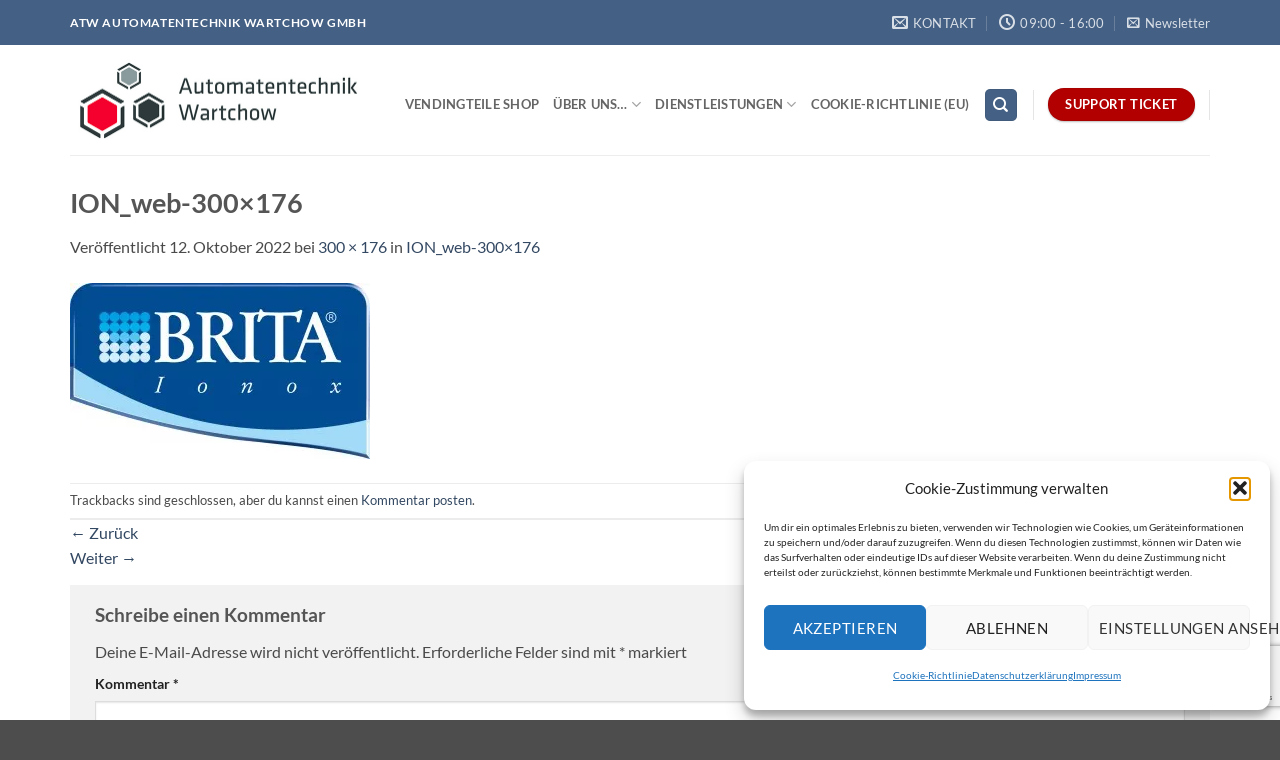

--- FILE ---
content_type: text/html; charset=utf-8
request_url: https://www.google.com/recaptcha/api2/anchor?ar=1&k=6LeNrHsqAAAAAFQ5SOR7e9Z-vJkPcS8DDSM3QEoM&co=aHR0cHM6Ly9hdHd0ZWNobmlrLmRlOjQ0Mw..&hl=en&v=PoyoqOPhxBO7pBk68S4YbpHZ&size=invisible&anchor-ms=20000&execute-ms=30000&cb=icxvwsjih3lg
body_size: 48622
content:
<!DOCTYPE HTML><html dir="ltr" lang="en"><head><meta http-equiv="Content-Type" content="text/html; charset=UTF-8">
<meta http-equiv="X-UA-Compatible" content="IE=edge">
<title>reCAPTCHA</title>
<style type="text/css">
/* cyrillic-ext */
@font-face {
  font-family: 'Roboto';
  font-style: normal;
  font-weight: 400;
  font-stretch: 100%;
  src: url(//fonts.gstatic.com/s/roboto/v48/KFO7CnqEu92Fr1ME7kSn66aGLdTylUAMa3GUBHMdazTgWw.woff2) format('woff2');
  unicode-range: U+0460-052F, U+1C80-1C8A, U+20B4, U+2DE0-2DFF, U+A640-A69F, U+FE2E-FE2F;
}
/* cyrillic */
@font-face {
  font-family: 'Roboto';
  font-style: normal;
  font-weight: 400;
  font-stretch: 100%;
  src: url(//fonts.gstatic.com/s/roboto/v48/KFO7CnqEu92Fr1ME7kSn66aGLdTylUAMa3iUBHMdazTgWw.woff2) format('woff2');
  unicode-range: U+0301, U+0400-045F, U+0490-0491, U+04B0-04B1, U+2116;
}
/* greek-ext */
@font-face {
  font-family: 'Roboto';
  font-style: normal;
  font-weight: 400;
  font-stretch: 100%;
  src: url(//fonts.gstatic.com/s/roboto/v48/KFO7CnqEu92Fr1ME7kSn66aGLdTylUAMa3CUBHMdazTgWw.woff2) format('woff2');
  unicode-range: U+1F00-1FFF;
}
/* greek */
@font-face {
  font-family: 'Roboto';
  font-style: normal;
  font-weight: 400;
  font-stretch: 100%;
  src: url(//fonts.gstatic.com/s/roboto/v48/KFO7CnqEu92Fr1ME7kSn66aGLdTylUAMa3-UBHMdazTgWw.woff2) format('woff2');
  unicode-range: U+0370-0377, U+037A-037F, U+0384-038A, U+038C, U+038E-03A1, U+03A3-03FF;
}
/* math */
@font-face {
  font-family: 'Roboto';
  font-style: normal;
  font-weight: 400;
  font-stretch: 100%;
  src: url(//fonts.gstatic.com/s/roboto/v48/KFO7CnqEu92Fr1ME7kSn66aGLdTylUAMawCUBHMdazTgWw.woff2) format('woff2');
  unicode-range: U+0302-0303, U+0305, U+0307-0308, U+0310, U+0312, U+0315, U+031A, U+0326-0327, U+032C, U+032F-0330, U+0332-0333, U+0338, U+033A, U+0346, U+034D, U+0391-03A1, U+03A3-03A9, U+03B1-03C9, U+03D1, U+03D5-03D6, U+03F0-03F1, U+03F4-03F5, U+2016-2017, U+2034-2038, U+203C, U+2040, U+2043, U+2047, U+2050, U+2057, U+205F, U+2070-2071, U+2074-208E, U+2090-209C, U+20D0-20DC, U+20E1, U+20E5-20EF, U+2100-2112, U+2114-2115, U+2117-2121, U+2123-214F, U+2190, U+2192, U+2194-21AE, U+21B0-21E5, U+21F1-21F2, U+21F4-2211, U+2213-2214, U+2216-22FF, U+2308-230B, U+2310, U+2319, U+231C-2321, U+2336-237A, U+237C, U+2395, U+239B-23B7, U+23D0, U+23DC-23E1, U+2474-2475, U+25AF, U+25B3, U+25B7, U+25BD, U+25C1, U+25CA, U+25CC, U+25FB, U+266D-266F, U+27C0-27FF, U+2900-2AFF, U+2B0E-2B11, U+2B30-2B4C, U+2BFE, U+3030, U+FF5B, U+FF5D, U+1D400-1D7FF, U+1EE00-1EEFF;
}
/* symbols */
@font-face {
  font-family: 'Roboto';
  font-style: normal;
  font-weight: 400;
  font-stretch: 100%;
  src: url(//fonts.gstatic.com/s/roboto/v48/KFO7CnqEu92Fr1ME7kSn66aGLdTylUAMaxKUBHMdazTgWw.woff2) format('woff2');
  unicode-range: U+0001-000C, U+000E-001F, U+007F-009F, U+20DD-20E0, U+20E2-20E4, U+2150-218F, U+2190, U+2192, U+2194-2199, U+21AF, U+21E6-21F0, U+21F3, U+2218-2219, U+2299, U+22C4-22C6, U+2300-243F, U+2440-244A, U+2460-24FF, U+25A0-27BF, U+2800-28FF, U+2921-2922, U+2981, U+29BF, U+29EB, U+2B00-2BFF, U+4DC0-4DFF, U+FFF9-FFFB, U+10140-1018E, U+10190-1019C, U+101A0, U+101D0-101FD, U+102E0-102FB, U+10E60-10E7E, U+1D2C0-1D2D3, U+1D2E0-1D37F, U+1F000-1F0FF, U+1F100-1F1AD, U+1F1E6-1F1FF, U+1F30D-1F30F, U+1F315, U+1F31C, U+1F31E, U+1F320-1F32C, U+1F336, U+1F378, U+1F37D, U+1F382, U+1F393-1F39F, U+1F3A7-1F3A8, U+1F3AC-1F3AF, U+1F3C2, U+1F3C4-1F3C6, U+1F3CA-1F3CE, U+1F3D4-1F3E0, U+1F3ED, U+1F3F1-1F3F3, U+1F3F5-1F3F7, U+1F408, U+1F415, U+1F41F, U+1F426, U+1F43F, U+1F441-1F442, U+1F444, U+1F446-1F449, U+1F44C-1F44E, U+1F453, U+1F46A, U+1F47D, U+1F4A3, U+1F4B0, U+1F4B3, U+1F4B9, U+1F4BB, U+1F4BF, U+1F4C8-1F4CB, U+1F4D6, U+1F4DA, U+1F4DF, U+1F4E3-1F4E6, U+1F4EA-1F4ED, U+1F4F7, U+1F4F9-1F4FB, U+1F4FD-1F4FE, U+1F503, U+1F507-1F50B, U+1F50D, U+1F512-1F513, U+1F53E-1F54A, U+1F54F-1F5FA, U+1F610, U+1F650-1F67F, U+1F687, U+1F68D, U+1F691, U+1F694, U+1F698, U+1F6AD, U+1F6B2, U+1F6B9-1F6BA, U+1F6BC, U+1F6C6-1F6CF, U+1F6D3-1F6D7, U+1F6E0-1F6EA, U+1F6F0-1F6F3, U+1F6F7-1F6FC, U+1F700-1F7FF, U+1F800-1F80B, U+1F810-1F847, U+1F850-1F859, U+1F860-1F887, U+1F890-1F8AD, U+1F8B0-1F8BB, U+1F8C0-1F8C1, U+1F900-1F90B, U+1F93B, U+1F946, U+1F984, U+1F996, U+1F9E9, U+1FA00-1FA6F, U+1FA70-1FA7C, U+1FA80-1FA89, U+1FA8F-1FAC6, U+1FACE-1FADC, U+1FADF-1FAE9, U+1FAF0-1FAF8, U+1FB00-1FBFF;
}
/* vietnamese */
@font-face {
  font-family: 'Roboto';
  font-style: normal;
  font-weight: 400;
  font-stretch: 100%;
  src: url(//fonts.gstatic.com/s/roboto/v48/KFO7CnqEu92Fr1ME7kSn66aGLdTylUAMa3OUBHMdazTgWw.woff2) format('woff2');
  unicode-range: U+0102-0103, U+0110-0111, U+0128-0129, U+0168-0169, U+01A0-01A1, U+01AF-01B0, U+0300-0301, U+0303-0304, U+0308-0309, U+0323, U+0329, U+1EA0-1EF9, U+20AB;
}
/* latin-ext */
@font-face {
  font-family: 'Roboto';
  font-style: normal;
  font-weight: 400;
  font-stretch: 100%;
  src: url(//fonts.gstatic.com/s/roboto/v48/KFO7CnqEu92Fr1ME7kSn66aGLdTylUAMa3KUBHMdazTgWw.woff2) format('woff2');
  unicode-range: U+0100-02BA, U+02BD-02C5, U+02C7-02CC, U+02CE-02D7, U+02DD-02FF, U+0304, U+0308, U+0329, U+1D00-1DBF, U+1E00-1E9F, U+1EF2-1EFF, U+2020, U+20A0-20AB, U+20AD-20C0, U+2113, U+2C60-2C7F, U+A720-A7FF;
}
/* latin */
@font-face {
  font-family: 'Roboto';
  font-style: normal;
  font-weight: 400;
  font-stretch: 100%;
  src: url(//fonts.gstatic.com/s/roboto/v48/KFO7CnqEu92Fr1ME7kSn66aGLdTylUAMa3yUBHMdazQ.woff2) format('woff2');
  unicode-range: U+0000-00FF, U+0131, U+0152-0153, U+02BB-02BC, U+02C6, U+02DA, U+02DC, U+0304, U+0308, U+0329, U+2000-206F, U+20AC, U+2122, U+2191, U+2193, U+2212, U+2215, U+FEFF, U+FFFD;
}
/* cyrillic-ext */
@font-face {
  font-family: 'Roboto';
  font-style: normal;
  font-weight: 500;
  font-stretch: 100%;
  src: url(//fonts.gstatic.com/s/roboto/v48/KFO7CnqEu92Fr1ME7kSn66aGLdTylUAMa3GUBHMdazTgWw.woff2) format('woff2');
  unicode-range: U+0460-052F, U+1C80-1C8A, U+20B4, U+2DE0-2DFF, U+A640-A69F, U+FE2E-FE2F;
}
/* cyrillic */
@font-face {
  font-family: 'Roboto';
  font-style: normal;
  font-weight: 500;
  font-stretch: 100%;
  src: url(//fonts.gstatic.com/s/roboto/v48/KFO7CnqEu92Fr1ME7kSn66aGLdTylUAMa3iUBHMdazTgWw.woff2) format('woff2');
  unicode-range: U+0301, U+0400-045F, U+0490-0491, U+04B0-04B1, U+2116;
}
/* greek-ext */
@font-face {
  font-family: 'Roboto';
  font-style: normal;
  font-weight: 500;
  font-stretch: 100%;
  src: url(//fonts.gstatic.com/s/roboto/v48/KFO7CnqEu92Fr1ME7kSn66aGLdTylUAMa3CUBHMdazTgWw.woff2) format('woff2');
  unicode-range: U+1F00-1FFF;
}
/* greek */
@font-face {
  font-family: 'Roboto';
  font-style: normal;
  font-weight: 500;
  font-stretch: 100%;
  src: url(//fonts.gstatic.com/s/roboto/v48/KFO7CnqEu92Fr1ME7kSn66aGLdTylUAMa3-UBHMdazTgWw.woff2) format('woff2');
  unicode-range: U+0370-0377, U+037A-037F, U+0384-038A, U+038C, U+038E-03A1, U+03A3-03FF;
}
/* math */
@font-face {
  font-family: 'Roboto';
  font-style: normal;
  font-weight: 500;
  font-stretch: 100%;
  src: url(//fonts.gstatic.com/s/roboto/v48/KFO7CnqEu92Fr1ME7kSn66aGLdTylUAMawCUBHMdazTgWw.woff2) format('woff2');
  unicode-range: U+0302-0303, U+0305, U+0307-0308, U+0310, U+0312, U+0315, U+031A, U+0326-0327, U+032C, U+032F-0330, U+0332-0333, U+0338, U+033A, U+0346, U+034D, U+0391-03A1, U+03A3-03A9, U+03B1-03C9, U+03D1, U+03D5-03D6, U+03F0-03F1, U+03F4-03F5, U+2016-2017, U+2034-2038, U+203C, U+2040, U+2043, U+2047, U+2050, U+2057, U+205F, U+2070-2071, U+2074-208E, U+2090-209C, U+20D0-20DC, U+20E1, U+20E5-20EF, U+2100-2112, U+2114-2115, U+2117-2121, U+2123-214F, U+2190, U+2192, U+2194-21AE, U+21B0-21E5, U+21F1-21F2, U+21F4-2211, U+2213-2214, U+2216-22FF, U+2308-230B, U+2310, U+2319, U+231C-2321, U+2336-237A, U+237C, U+2395, U+239B-23B7, U+23D0, U+23DC-23E1, U+2474-2475, U+25AF, U+25B3, U+25B7, U+25BD, U+25C1, U+25CA, U+25CC, U+25FB, U+266D-266F, U+27C0-27FF, U+2900-2AFF, U+2B0E-2B11, U+2B30-2B4C, U+2BFE, U+3030, U+FF5B, U+FF5D, U+1D400-1D7FF, U+1EE00-1EEFF;
}
/* symbols */
@font-face {
  font-family: 'Roboto';
  font-style: normal;
  font-weight: 500;
  font-stretch: 100%;
  src: url(//fonts.gstatic.com/s/roboto/v48/KFO7CnqEu92Fr1ME7kSn66aGLdTylUAMaxKUBHMdazTgWw.woff2) format('woff2');
  unicode-range: U+0001-000C, U+000E-001F, U+007F-009F, U+20DD-20E0, U+20E2-20E4, U+2150-218F, U+2190, U+2192, U+2194-2199, U+21AF, U+21E6-21F0, U+21F3, U+2218-2219, U+2299, U+22C4-22C6, U+2300-243F, U+2440-244A, U+2460-24FF, U+25A0-27BF, U+2800-28FF, U+2921-2922, U+2981, U+29BF, U+29EB, U+2B00-2BFF, U+4DC0-4DFF, U+FFF9-FFFB, U+10140-1018E, U+10190-1019C, U+101A0, U+101D0-101FD, U+102E0-102FB, U+10E60-10E7E, U+1D2C0-1D2D3, U+1D2E0-1D37F, U+1F000-1F0FF, U+1F100-1F1AD, U+1F1E6-1F1FF, U+1F30D-1F30F, U+1F315, U+1F31C, U+1F31E, U+1F320-1F32C, U+1F336, U+1F378, U+1F37D, U+1F382, U+1F393-1F39F, U+1F3A7-1F3A8, U+1F3AC-1F3AF, U+1F3C2, U+1F3C4-1F3C6, U+1F3CA-1F3CE, U+1F3D4-1F3E0, U+1F3ED, U+1F3F1-1F3F3, U+1F3F5-1F3F7, U+1F408, U+1F415, U+1F41F, U+1F426, U+1F43F, U+1F441-1F442, U+1F444, U+1F446-1F449, U+1F44C-1F44E, U+1F453, U+1F46A, U+1F47D, U+1F4A3, U+1F4B0, U+1F4B3, U+1F4B9, U+1F4BB, U+1F4BF, U+1F4C8-1F4CB, U+1F4D6, U+1F4DA, U+1F4DF, U+1F4E3-1F4E6, U+1F4EA-1F4ED, U+1F4F7, U+1F4F9-1F4FB, U+1F4FD-1F4FE, U+1F503, U+1F507-1F50B, U+1F50D, U+1F512-1F513, U+1F53E-1F54A, U+1F54F-1F5FA, U+1F610, U+1F650-1F67F, U+1F687, U+1F68D, U+1F691, U+1F694, U+1F698, U+1F6AD, U+1F6B2, U+1F6B9-1F6BA, U+1F6BC, U+1F6C6-1F6CF, U+1F6D3-1F6D7, U+1F6E0-1F6EA, U+1F6F0-1F6F3, U+1F6F7-1F6FC, U+1F700-1F7FF, U+1F800-1F80B, U+1F810-1F847, U+1F850-1F859, U+1F860-1F887, U+1F890-1F8AD, U+1F8B0-1F8BB, U+1F8C0-1F8C1, U+1F900-1F90B, U+1F93B, U+1F946, U+1F984, U+1F996, U+1F9E9, U+1FA00-1FA6F, U+1FA70-1FA7C, U+1FA80-1FA89, U+1FA8F-1FAC6, U+1FACE-1FADC, U+1FADF-1FAE9, U+1FAF0-1FAF8, U+1FB00-1FBFF;
}
/* vietnamese */
@font-face {
  font-family: 'Roboto';
  font-style: normal;
  font-weight: 500;
  font-stretch: 100%;
  src: url(//fonts.gstatic.com/s/roboto/v48/KFO7CnqEu92Fr1ME7kSn66aGLdTylUAMa3OUBHMdazTgWw.woff2) format('woff2');
  unicode-range: U+0102-0103, U+0110-0111, U+0128-0129, U+0168-0169, U+01A0-01A1, U+01AF-01B0, U+0300-0301, U+0303-0304, U+0308-0309, U+0323, U+0329, U+1EA0-1EF9, U+20AB;
}
/* latin-ext */
@font-face {
  font-family: 'Roboto';
  font-style: normal;
  font-weight: 500;
  font-stretch: 100%;
  src: url(//fonts.gstatic.com/s/roboto/v48/KFO7CnqEu92Fr1ME7kSn66aGLdTylUAMa3KUBHMdazTgWw.woff2) format('woff2');
  unicode-range: U+0100-02BA, U+02BD-02C5, U+02C7-02CC, U+02CE-02D7, U+02DD-02FF, U+0304, U+0308, U+0329, U+1D00-1DBF, U+1E00-1E9F, U+1EF2-1EFF, U+2020, U+20A0-20AB, U+20AD-20C0, U+2113, U+2C60-2C7F, U+A720-A7FF;
}
/* latin */
@font-face {
  font-family: 'Roboto';
  font-style: normal;
  font-weight: 500;
  font-stretch: 100%;
  src: url(//fonts.gstatic.com/s/roboto/v48/KFO7CnqEu92Fr1ME7kSn66aGLdTylUAMa3yUBHMdazQ.woff2) format('woff2');
  unicode-range: U+0000-00FF, U+0131, U+0152-0153, U+02BB-02BC, U+02C6, U+02DA, U+02DC, U+0304, U+0308, U+0329, U+2000-206F, U+20AC, U+2122, U+2191, U+2193, U+2212, U+2215, U+FEFF, U+FFFD;
}
/* cyrillic-ext */
@font-face {
  font-family: 'Roboto';
  font-style: normal;
  font-weight: 900;
  font-stretch: 100%;
  src: url(//fonts.gstatic.com/s/roboto/v48/KFO7CnqEu92Fr1ME7kSn66aGLdTylUAMa3GUBHMdazTgWw.woff2) format('woff2');
  unicode-range: U+0460-052F, U+1C80-1C8A, U+20B4, U+2DE0-2DFF, U+A640-A69F, U+FE2E-FE2F;
}
/* cyrillic */
@font-face {
  font-family: 'Roboto';
  font-style: normal;
  font-weight: 900;
  font-stretch: 100%;
  src: url(//fonts.gstatic.com/s/roboto/v48/KFO7CnqEu92Fr1ME7kSn66aGLdTylUAMa3iUBHMdazTgWw.woff2) format('woff2');
  unicode-range: U+0301, U+0400-045F, U+0490-0491, U+04B0-04B1, U+2116;
}
/* greek-ext */
@font-face {
  font-family: 'Roboto';
  font-style: normal;
  font-weight: 900;
  font-stretch: 100%;
  src: url(//fonts.gstatic.com/s/roboto/v48/KFO7CnqEu92Fr1ME7kSn66aGLdTylUAMa3CUBHMdazTgWw.woff2) format('woff2');
  unicode-range: U+1F00-1FFF;
}
/* greek */
@font-face {
  font-family: 'Roboto';
  font-style: normal;
  font-weight: 900;
  font-stretch: 100%;
  src: url(//fonts.gstatic.com/s/roboto/v48/KFO7CnqEu92Fr1ME7kSn66aGLdTylUAMa3-UBHMdazTgWw.woff2) format('woff2');
  unicode-range: U+0370-0377, U+037A-037F, U+0384-038A, U+038C, U+038E-03A1, U+03A3-03FF;
}
/* math */
@font-face {
  font-family: 'Roboto';
  font-style: normal;
  font-weight: 900;
  font-stretch: 100%;
  src: url(//fonts.gstatic.com/s/roboto/v48/KFO7CnqEu92Fr1ME7kSn66aGLdTylUAMawCUBHMdazTgWw.woff2) format('woff2');
  unicode-range: U+0302-0303, U+0305, U+0307-0308, U+0310, U+0312, U+0315, U+031A, U+0326-0327, U+032C, U+032F-0330, U+0332-0333, U+0338, U+033A, U+0346, U+034D, U+0391-03A1, U+03A3-03A9, U+03B1-03C9, U+03D1, U+03D5-03D6, U+03F0-03F1, U+03F4-03F5, U+2016-2017, U+2034-2038, U+203C, U+2040, U+2043, U+2047, U+2050, U+2057, U+205F, U+2070-2071, U+2074-208E, U+2090-209C, U+20D0-20DC, U+20E1, U+20E5-20EF, U+2100-2112, U+2114-2115, U+2117-2121, U+2123-214F, U+2190, U+2192, U+2194-21AE, U+21B0-21E5, U+21F1-21F2, U+21F4-2211, U+2213-2214, U+2216-22FF, U+2308-230B, U+2310, U+2319, U+231C-2321, U+2336-237A, U+237C, U+2395, U+239B-23B7, U+23D0, U+23DC-23E1, U+2474-2475, U+25AF, U+25B3, U+25B7, U+25BD, U+25C1, U+25CA, U+25CC, U+25FB, U+266D-266F, U+27C0-27FF, U+2900-2AFF, U+2B0E-2B11, U+2B30-2B4C, U+2BFE, U+3030, U+FF5B, U+FF5D, U+1D400-1D7FF, U+1EE00-1EEFF;
}
/* symbols */
@font-face {
  font-family: 'Roboto';
  font-style: normal;
  font-weight: 900;
  font-stretch: 100%;
  src: url(//fonts.gstatic.com/s/roboto/v48/KFO7CnqEu92Fr1ME7kSn66aGLdTylUAMaxKUBHMdazTgWw.woff2) format('woff2');
  unicode-range: U+0001-000C, U+000E-001F, U+007F-009F, U+20DD-20E0, U+20E2-20E4, U+2150-218F, U+2190, U+2192, U+2194-2199, U+21AF, U+21E6-21F0, U+21F3, U+2218-2219, U+2299, U+22C4-22C6, U+2300-243F, U+2440-244A, U+2460-24FF, U+25A0-27BF, U+2800-28FF, U+2921-2922, U+2981, U+29BF, U+29EB, U+2B00-2BFF, U+4DC0-4DFF, U+FFF9-FFFB, U+10140-1018E, U+10190-1019C, U+101A0, U+101D0-101FD, U+102E0-102FB, U+10E60-10E7E, U+1D2C0-1D2D3, U+1D2E0-1D37F, U+1F000-1F0FF, U+1F100-1F1AD, U+1F1E6-1F1FF, U+1F30D-1F30F, U+1F315, U+1F31C, U+1F31E, U+1F320-1F32C, U+1F336, U+1F378, U+1F37D, U+1F382, U+1F393-1F39F, U+1F3A7-1F3A8, U+1F3AC-1F3AF, U+1F3C2, U+1F3C4-1F3C6, U+1F3CA-1F3CE, U+1F3D4-1F3E0, U+1F3ED, U+1F3F1-1F3F3, U+1F3F5-1F3F7, U+1F408, U+1F415, U+1F41F, U+1F426, U+1F43F, U+1F441-1F442, U+1F444, U+1F446-1F449, U+1F44C-1F44E, U+1F453, U+1F46A, U+1F47D, U+1F4A3, U+1F4B0, U+1F4B3, U+1F4B9, U+1F4BB, U+1F4BF, U+1F4C8-1F4CB, U+1F4D6, U+1F4DA, U+1F4DF, U+1F4E3-1F4E6, U+1F4EA-1F4ED, U+1F4F7, U+1F4F9-1F4FB, U+1F4FD-1F4FE, U+1F503, U+1F507-1F50B, U+1F50D, U+1F512-1F513, U+1F53E-1F54A, U+1F54F-1F5FA, U+1F610, U+1F650-1F67F, U+1F687, U+1F68D, U+1F691, U+1F694, U+1F698, U+1F6AD, U+1F6B2, U+1F6B9-1F6BA, U+1F6BC, U+1F6C6-1F6CF, U+1F6D3-1F6D7, U+1F6E0-1F6EA, U+1F6F0-1F6F3, U+1F6F7-1F6FC, U+1F700-1F7FF, U+1F800-1F80B, U+1F810-1F847, U+1F850-1F859, U+1F860-1F887, U+1F890-1F8AD, U+1F8B0-1F8BB, U+1F8C0-1F8C1, U+1F900-1F90B, U+1F93B, U+1F946, U+1F984, U+1F996, U+1F9E9, U+1FA00-1FA6F, U+1FA70-1FA7C, U+1FA80-1FA89, U+1FA8F-1FAC6, U+1FACE-1FADC, U+1FADF-1FAE9, U+1FAF0-1FAF8, U+1FB00-1FBFF;
}
/* vietnamese */
@font-face {
  font-family: 'Roboto';
  font-style: normal;
  font-weight: 900;
  font-stretch: 100%;
  src: url(//fonts.gstatic.com/s/roboto/v48/KFO7CnqEu92Fr1ME7kSn66aGLdTylUAMa3OUBHMdazTgWw.woff2) format('woff2');
  unicode-range: U+0102-0103, U+0110-0111, U+0128-0129, U+0168-0169, U+01A0-01A1, U+01AF-01B0, U+0300-0301, U+0303-0304, U+0308-0309, U+0323, U+0329, U+1EA0-1EF9, U+20AB;
}
/* latin-ext */
@font-face {
  font-family: 'Roboto';
  font-style: normal;
  font-weight: 900;
  font-stretch: 100%;
  src: url(//fonts.gstatic.com/s/roboto/v48/KFO7CnqEu92Fr1ME7kSn66aGLdTylUAMa3KUBHMdazTgWw.woff2) format('woff2');
  unicode-range: U+0100-02BA, U+02BD-02C5, U+02C7-02CC, U+02CE-02D7, U+02DD-02FF, U+0304, U+0308, U+0329, U+1D00-1DBF, U+1E00-1E9F, U+1EF2-1EFF, U+2020, U+20A0-20AB, U+20AD-20C0, U+2113, U+2C60-2C7F, U+A720-A7FF;
}
/* latin */
@font-face {
  font-family: 'Roboto';
  font-style: normal;
  font-weight: 900;
  font-stretch: 100%;
  src: url(//fonts.gstatic.com/s/roboto/v48/KFO7CnqEu92Fr1ME7kSn66aGLdTylUAMa3yUBHMdazQ.woff2) format('woff2');
  unicode-range: U+0000-00FF, U+0131, U+0152-0153, U+02BB-02BC, U+02C6, U+02DA, U+02DC, U+0304, U+0308, U+0329, U+2000-206F, U+20AC, U+2122, U+2191, U+2193, U+2212, U+2215, U+FEFF, U+FFFD;
}

</style>
<link rel="stylesheet" type="text/css" href="https://www.gstatic.com/recaptcha/releases/PoyoqOPhxBO7pBk68S4YbpHZ/styles__ltr.css">
<script nonce="xEW0rjgmLaNID7h-nUb_Zg" type="text/javascript">window['__recaptcha_api'] = 'https://www.google.com/recaptcha/api2/';</script>
<script type="text/javascript" src="https://www.gstatic.com/recaptcha/releases/PoyoqOPhxBO7pBk68S4YbpHZ/recaptcha__en.js" nonce="xEW0rjgmLaNID7h-nUb_Zg">
      
    </script></head>
<body><div id="rc-anchor-alert" class="rc-anchor-alert"></div>
<input type="hidden" id="recaptcha-token" value="[base64]">
<script type="text/javascript" nonce="xEW0rjgmLaNID7h-nUb_Zg">
      recaptcha.anchor.Main.init("[\x22ainput\x22,[\x22bgdata\x22,\x22\x22,\[base64]/[base64]/[base64]/bmV3IHJbeF0oY1swXSk6RT09Mj9uZXcgclt4XShjWzBdLGNbMV0pOkU9PTM/bmV3IHJbeF0oY1swXSxjWzFdLGNbMl0pOkU9PTQ/[base64]/[base64]/[base64]/[base64]/[base64]/[base64]/[base64]/[base64]\x22,\[base64]\x22,\x22w57Du8K2I8KFw5xcw4U7O8KtwqQmwpXDtxRmJgZlwqQTw4fDtsKAwr3CrWNVwpFpw4rDmUvDvsOJwpA0UsOBGyjClmEBWG/DrsOpCsKxw4FGdnbChSM+SMOLw5PCosKbw7vCkMKZwr3CoMOXKAzCssKAc8KiwqbCuBhfAcOvw67Cg8KrwqnChlvCh8OSEjZeWMO8C8KqbxpycMOSHh/Cg8KWDBQTw5g7YkVAwpHCmcOGw7PDlsOcTzt7wqIFwocHw4TDkxEFwoAOwrTCpMOLSsKLw4LClFbCksKRIRMuesKXw5/CvVAGaQfDsGHDvR52wonDlMKVXgzDsiUaEsO6woPDolHDk8OjwqNdwq98ElogG35Ow5rCucKzwqxPImLDvxHDocOEw7LDnyHDtsOoLSjDj8KpNcKLW8KpwqzCqCDCocKZw47CixjDi8Obw63DqMOXw5Jnw6snbsOJVCXCusKLwoDCgW/CrsOZw6vDsDcCMMOEw4jDjQfClG7ClMK8K0nDuRTCt8OXXn3CvnAuUcKQworDmwQSchPCo8Kxw7oIXnAywprDmyDDjFx/L2F2w4HCjRcjTl1pLwTCnU5Dw4zDmlLCgTzDp8KUwpjDjnoGwrJATsOhw5DDs8KPwrfDhEsrw51Aw5/[base64]/[base64]/[base64]/G8KrdyLCpMOXwpvCmz0bFsOCwooZw5c2UsKqDMOjwpxnFk03OsOtwrXCnhLCrjQkwoNww5jCjsKNw7ZgbmHCkm1ew6gCwpvDncKoenYqw67Dg10sPzc8w6/DtsK0X8Okw7DDj8OBwp/Dk8O+woEDwpV7AzdjFMO+woDDhycYw63Dj8K7RcK3w4rDucK+wo7CvcOUw6PDgsKlwonCpDrDtzTClsK8wo9dSsKuwqYXG1DDqCI/FSjDvMOvfMKyaMOmwqzDkTVoUMKJAFDDjcKaVsOywoRowoB5wq1AOsKgwq1fW8OsfBNtwpd9w7XDjQ/Dhlw/ASHCuUHDmht2w4UCwozCmH4xw53DvMO9w7hyTWjCv13Dm8OYG0/DisOdwoE7CsOqw4fDrT87w508wp7CtMO6wo8Iw7RgCm/CuA4rw7Z4wprDusO4BzzDnXQRGW/CncOBwqEyw6fCng7DscOow7DCocOfK1gCwoVqw5MLM8OCXcKbw6DCrsOTwovCscKLw4QsdmrClFJiEUN3w41RIMK1w5VxwrV3wprDnMKsQcOvPh7CoCvDrHLCqsOraW4Qw43CtMOqW0DColYewrDChsKnw7/Dt0xOwrs0IzDCpMO8w4RSwqBpwqE8wq3CgS3CvsOWez/DqHUNRRXDiMOqw5LCu8KWcndOw5vDqsO7wqZgw4oEw5VXICDDh0XDgMKVwonDiMKcw7Acw5DCgVnCjlVHw7bCisK4Ckpqw5tDw6DCqTpWcMO6AsK6CsOnQsK0wpjDp3/Dp8OOw6/DjUo0GcKtO8OYH3DCiVpfZMONdMKhwpTCk3ZCenLDlsK/wqnCmsK1woQDelvCn1bDnG8RAgtuwpp3RcKuw6PCqcOkwrHDg8KXwobCkcKdBcONw4kMMMO+Bw8TE17CusOKw5gRwqsGwq8pV8Ouwo/CjCJIwrgHYntPwpZqwrlIXMKMbcOCw7PCkMODw6kPw4HCjsOowq3DicOzVxPDsA3CpU0XfGtPKn/DpsOSZsK5IcKMIsO6bMO3Z8OTdsKuw5zDr1wnDMKgMWUew5XDgQLCn8O2wrTCpQbDqw0Hw74UwqTCgWoKwrbCu8K/wprDjW/[base64]/w57Dj8KtZsO/woHDg1IPwpMGwq9Mwr9uQ8O0w7RAL05aNCvDpE/CjMO2w43CryfDhsK8OCTDmMKuw7bCsMOlw6TDusKHwqQ3wqoEwpZiRQZ+w7QZwrlTwoDDlSHCin1kHAdawrLDrRlFw4PDscO5w7/Dmw0QJMKRw7Miw5XClMOuV8OSHBjCsRHCnlbCmBQFw7xvwpDDmjtCYcOGM8KLQsKAw4J/ZnlFExfDtsOjYWkywo7CkmHCqBLDi8OeXMKzw70ewoVawpcJw7bCsw/CvgZMXRARflvCnEvCoxfDvGRhH8Ojw7Vpw5nCiQHCuMKHwqbCsMKWWBbDv8Khwpd4w7fCrcK/wqhWKMOKUcOnwoDCvMOzwpZow6MeJMKzwqzCgcOGIcKFw5obK8KUwrJZbD7DgBLDp8OwbsOrS8O0wpnDvCUtesOfesO1wq5Aw59Kw6pMwoJlEMOCcTPDgUx6w78ZHFhnCl/[base64]/MsKgwokoH8KUwr5OBsOEKsOpccOxIsK7woXDmSzDhsKZXXteTsOKw6RewqfCsApSfMKPwrY6Hx/CjQIJIjw2GSvCk8KWw6DCk2HCpMOCw54Dw6tawrk0D8Owwqlmw6Egw6fDnFBSPsKnw4ckw5IEwpzDtVIUHSLCrsOsewY5w7nCnsOewqTClFHDocODBGBSY1Ygw7p/wofDoB3CgGltwrx1ZFPChsKKTMK2fMKqwpvDssKkwofCkC3DpGBTw5fClcKMwo11TMKZHVbCocOVQX7DnGxbwq9Hw6EzG1fCqH8mw53Ct8KowocTw706wonChGlMHsK4wrAhwrVewo0ZfinDl1/DsChRw6LCo8Ktw6bConANwp5tOwXDlkvDjMKLecOBwrzDnS7DosOpwpAswqcwwrVqE3rCoFMtDcObwoIbQ0HDosKIwoxyw6kpTMKsccKTCwlUwogQw6ZIw4JTw5tDw6wlwoHDmMK3O8OlcMOYwqRjZcK/d8KXwrRzwovCu8OJw77DgU7DrsKvRSIYVMKwwpLChcOHL8OYw6/CoiETwr0WwqlRw53DiDPDosONd8OYVcK7W8OvLsOpNsKlw5nCgnHDsMKTw7nCtmvCvk7CuR/CqxLDs8OKwpYvMcOsb8OAEMKZw5Unw6ppwpFXw6Ntw5JdwowOIyBEUMOBw74Jw7zCrx44Hy8Fw5/Cn0Inw5skw5oTwovCsMOJw7XCih9kw4QIGcKtPsOIdsKifcO/Vk3CklJIeBwNwr/CpMOvYcOlIhbDksKlRsO4w7R+wr7Co1/CrcOMwrPCl0LCiMK6wr/[base64]/DnQ7Cu8OFw7U2w5clEl/[base64]/Ct8OQKcOESmrDtHJXNAggfHJbwpvCq8O4EcK/f8OewoTDrhDCqi7CiQohwo4yw6DDrTBeDC08DcKmfhE9w43CiHjDrMKIw4FRwoDCnsKkw4zCjMKZw5ghwonCsnFTw4fCm8Kvw6DCp8O/w6TDtDoPwo9ww4nCl8OMwpDDj0rCs8Otw7JOUC5AOkDDgCx9QjXCqx/DnSIYfsOYw7LCoVzDlFoZDcOHw60QU8KDIFnCgcKiwoEuJ8OvPlPCqcO/[base64]/CoCDDhMOPwoVRwrfDn8OSNWzDk0MaMATDj8K6wrLDscOyw4BEaMODOMKxwpFCXRMUT8OhwqQOw6BADVIyLiQ3XsKlw7EAdVJQdlXDu8OufcK7wqPDrG/DmMKFfTzCtzDCjk9YbcOcw6YMw7PDvcKXwoN3w7lnw6oyS2E+KzoNMVfCu8KFa8KSQRQ5FsO8wrA/RsORwphib8ORNyJMwrh+BcOawqzDvcOaaipSwrZLw6zCpxXChcKiw6g8PxnCuMKLwrHCshdueMKYwojDtRDDg8K6w7F5w4ZtNn7CnsKXw6rDvEbChsKXf8OLMioowpvClGFBPigWw5BDw4zClMO8wr/Dj8Ocwo7Dr2zCoMKLw7Ysw4IWwptvHcKyw6TCgkzCoVLCnx1HM8KiNsKqelIUw6osW8OgwqECwoJZXsKiw6YYw49UeMOvw6ZdJsOJDMOsw4BPwrccE8O3wp0gSyFtVVFiw44ZCzbDp051wo/[base64]/Do8KiwpDDr8OVEwE7KsKVXUxbw6J0w6TDlcO2wqbCrE3Du30Mw4Iqd8KUP8OzAMKEwogfw5nDvn5vw7RDw67CuMKHw6cWw4dgwqjDrsKnWzYUw6ozMsK4GMOIe8OcSjnDkA8jbcO/woTDkMO4wrMkwq8wwr5pwrtRwrsfIXTDgwBVYjfCh8Okw6kNIsOKwqwkwrbCghLCvHJ+wojDrMK/wpx+w4NFO8Oww45ePEVHEMKqbDzCrhDCpcOnw4FTwo9Qw6jCm17ChUgCXGxBA8Otw6HDhsOqwoFbHVwKwotFPgDDnyk6bUBEw5JOw4J9F8KwesKiF0rCi8KEQMONGsKTYHXDiUszHhkWwp9Nwq87FkouI3gXw6TCssOyMsOhw4/[base64]/CgcO7LMKkWQ59w5vCjMKTw65Jw4fDmHTDl8K4wpPCqWbDig/Drl53w6TCuUUpw7zCgTrChmNHwqvCp2HDqMOpRQDCmMO5wq5qZsK2OGY6HcKZw7Y9w5PDnsKAw7/CjBMiXMO7w5jDnsOJwqxhw6cgWsK7LmbDoWrDlMKCwqHCgMKcwqpRwrvCpF/DryTClMKOwoVgSEVCcEfCplDCmg/[base64]/ChMKYwqHDrSLCjsKTw71cwo/Ch8OPO8KELg9Tw5tuIcOgc8OOQTBGKsK6wpDDtCbDik8Iw6dPKsKcw77DpsOfwqZtGMOowofCk1bDjXRPQjc8w6VzJFvCgsKbwqNmPD5nfnsJw4hTwq1aUsKIHB4Dwp5iw6V2XTXDrMOnwrxow5rDn2FnQMO9fm5hXcOVw6zDisO7Z8K7J8O5T8KMw5g5NU50wqJKeG/[base64]/w6VAw5vDjcKLK0rDrkrCocK1w7N4w5zDuMKeQsK5DAXDmMOqOWHCrsOZwp3ClcKOwrpEw7zCgcK+dsOwecK/VifDhcOqVsOuwo8yIltgw73DnsODAj01BsOQw5EzwoLCrcO3LMO4w6cfw4IDbml4w54Tw5AmND5iw5ktwozCtcOcwpnDj8OBJEDDgn/Dh8OLwpcMwpJMwqI9w4IZwqBXwo3DtMOFT8KnQcOLdmgGwqbDosKVwqXCvcK+wq4hw5rCmcOcEBkOKcOFe8OjOxRewqLDsMKuIsO2eCoQw47CpXrCmElcIsK2XxxlwqXCrsKzw4vDql1/wr8Cwr3Ds2fCpTrCocOKwpjCogNff8KCwqfCji3CuDA1w4dUwpvDisOEIR1ow6YhwozDt8Ogw7F7PHTDicOJX8OFO8KeUG8wQn8gAMOFwqkAFiPDlsKmYcK4O8Kww6fDmMKKwppzC8OPA8KGEzJ8X8KaAcKRPsK7wrUfTsODw7fDr8OnbSjDkl/DpMORDMKbwoBBwrXCicOzwrnCk8OwEjzDvcO6Hi3Dg8Osw5LDl8KqZUnDp8K0asKjwrUdwojCtMKWdDHCjVNDYsK+wqDCrh3CuGIHTlbDqMKWZ33CpXbCpcOYBBEQPU/[base64]/E2/CgcO5DcOow6nDqFrCji5nw6wTwqvClBTDux/CosKFTcO2wpUif0PCksO2SMKAbcKQesKCUsOsF8KYw6LCqFJPw41XI2YrwpZywpscMHl+CsKVDsOvw5LDmcKpJ1fCvBNXVRbDszzCjH/[base64]/CpcKZwpTCmSY8OcK+w6hHbThHwqzCszTDnhzDssKiXh/DoS/CkMKhCGpLfxsjU8KBw7Ygwrx6BwbCrmR/w5PCrSpIwovCpzbDs8KRdgJGwrQifG5nw7tvccKAUMKyw4lTJsO5Mh/[base64]/CpsK5wp/DoMK5w4gYwoJtw4RIw6QRw7fCpF/[base64]/DsMOTIMOXw6rDrcOoWMKCHsO0w7heD14Tw47ChnzDu8O9Xm7DvU7CsGwVw7zDrXdtK8Kewp7Cj17CvhxLw7cOwqHCp3DCvljDpV/Dt8K2LsOXw4xpXsO5PVrDmMKGw5nDvlgEJ8OSwq7Dk3fCnFkRO8KFSkXDnMKzTBzDsG/[base64]/Cnl0twpoTAcKGRSwHNSoGeMKww53DosOVwoTCssOOw79GwpZ6aR3CvsK/RknCnR53wqN5UcKYwrTCjcKrw4/DlsOKw6IHwrkjwqrDqcK1KcKewpjDlRZKcm/[base64]/CvTPDjTNrHlJqGMKJcsKnwpDCvkgQCjvDgcKHw73DghbDmsKYw7/[base64]/CkMOxwo9pw4PDmynDvUrDlU0SwqbCrkfCshBAfcKBZcKqw7V9w53CgcOuZMO4IgVseMODw4bDtcKxw4zDm8OCw7LCncOBE8K+ZwfCkGbDicO7wp3CqcObw6vDkMKCHsO/w40vaWRsMmfDlcOjO8OkwrJxw7QmwrnDgcKKw6UNw7nDn8KbXcOsw6ZDw5IjC8OSWzHCj1HCoSJCw5TCk8OkIgPDkgwOLETDhsKNM8KKw4pRw4fDpsKuFCJDC8O/FHN8cMOOXVHDhgJIwpzCpldKw4PCjQ3CjmUow6AAwqvDo8OIwqbCvDYNUMOmZMKMSwNZVzrDgDDCt8KuwpjDmDBqw5PDlsKLAMKALMO5WsKFwofCgmDDicKbwptvw5thwoTCsD7CgCI3F8Oow4TCv8KJwqsOSMOnw6LCmcK0NlHDjTfDsC7DtQkNamPDncOcw4t7fX/[base64]/[base64]/CmWXCgcOoUcOaw7UowrUwNTIGw5JrwqssPsOwRsOJVlVAwqXDvcOYwq7CpcOJEsOFw4bDk8OnGMKkCFXDtHbDs0rCk3LDv8K6w7nDg8Omw5TCnwxwITINRsK7wqjCiBNawpdgQw7DthXCocO/wrfCrB/DvWLCm8KwwqXDgsKtw5nDpiUEdcObb8KYK2vCiy/Drj/DrcOkYGnDryNywoprw7LCmsOsBG9Wwosuw4vCpz3Dn3fDtk3DlsOhXF3Cq2MrZ05twro5w5rCg8OzIxtEwptlWlI4TGs9J2fDiMKIwrnDkGrDiVgXNU5Lw7bDti/DgF/CssKTWATDl8OyJ0bDvcK8EW4eHzsrDFJ5Z23DkTREwqp8wq4MI8OpXsKRw5fDrhdUOMO7SnnDrMKvwozCncO+wpPDn8Oxw4vDjQzCrsKhacOBw7VSw5XCp0XDrnPDnQ4ew7VDY8OBMk3Cn8Kfw4gaAMO4EEPDowQmw5/[base64]/CgDsswoLDqD5aw45Pwo8Ow64Jw6LDusOmQ8Kbw5JUUTA9Z8Oxw58SwowReiB6Hg7Ck1HCpmlWw4zDuDllM1Miw5hNw6vDm8OcB8KowpfCpcOsDcOWJ8OEwrZYw7vCkUxDwqVQwrRxTMOuw47ChsOGfHnCp8Omwqt0EMOAwqbCr8KxB8KAwqpITRTDt0Y6w7XCuT/CkcOSA8OePzAow7rCrA8WwoFYEcKJHk/DkcKnw4U/wq/[base64]/Dt8KObMKyFMKpw6nCmDHCt8KXWsKHw5Now64wesOow7cYwqYLw6TDmyjDnmzDrCBCdcKnasKqKsKUwrYtHnIWC8KdRxPDpgtOBMKBwrtAJD4BwrzCqk/Dk8KTXcOUwp/DqTHDt8KUw67DkEw8w5/CkELDhcOgw5ZQTsKVOcO2w7fDrlVMEcOYw7onJsKGwppKw5pKH2ROwpbCksOMwrkPacO2w67DiiFPf8KxwrZzFsOvwowROsKiwp/Ckm/DgsKWZsOvdH3DuSBKwq/CiGbCr313wqcgeyFjKjJYw4gVUEBNw73DsyBSP8OQcMK3ESRoMwXDsMKRwoxLw5vDnT4FwofCigRwGsK7dcK9Tg/DrDDDucK7L8OYwpXDu8OfKcKeZsKJNDMkw6VfwoLCqQESVcO+woRqw57ChsKTETXDrsOLwqhdG1HCshp9wobDtFLDlsOEBMO4SsOPa8OIBzzDnVgAFMKpcsOcwrXDgBVOPMOFwpt3NADDu8O9wqjDmcO+OmRBwqTCmnPDlhxsw4gLw5lhwo3CgDUSw70EwqBnw7/ChsKAwp1wSBUvOS5xK1TDpH3ClsOdw7N+w7hnVsO2wptCGzVmw7ksw6rDs8KQwppAPnTDj8KwL8O1MMKSw5rCosKqKxrDpn4wAMOAPcOlwoTCrmoOdic9G8O8WMK/W8K/wqRuwonCssKMBxrCssKxwoV3wrIdw5rCsGAnwqhDbQBvw4fCmBh0Kk0PwqLDlXgPOHnDl8KnFCvDqsKkw5MQw5lAJMOwVBZvW8OiPnJ8w6l4wposw43DisOowq8ANjkFwqB/[base64]/w5PDksOJYMOHD8KswrhMwqhFDnxGOMOhAcOjw4gIfVxKCHoZYcK1aH98eyjDmcKKwrsZwpEYAyrDosOcWsOWCsKmw4bDjsKsCzZGw4fCtU14wp5EEcKsQ8K3wo3CjH/CrcOkUcKJwqpIbxHDu8OKw4hjw4oGw4LDh8OSa8KdPjRNbMKww7HCtsOfw7UaUsO5w5vClcKPak9GTMKWw6VCwp4GacOjw7YFw44xAMKUw40ZwoY/M8OAwq0Tw67DsgnDo0HDpcKvw5Y1w6fDl3nDvwl7T8KCwqxMw5jDt8Ouw5PCrl3DisKSw70qGTXCv8OHwqfCimnDhMKnwo/DmUDDl8K/ZcO9fjALGVnDoQfCsMKZRsKSO8KceBFoQXs4w7sdw6fCgcKWLsOOBcK/wrsieQAowoB6NmLDqilRN0LCqBrDk8O5wrrDqsOkw5BqJFXDlcKjw67DtUUowqQ2CsKxw7PDkT/[base64]/DvTPDjMKRw4fDuE1iQsKzVcOjYElKVsO6wr0lwrEVVHHDvMOAUmBPJMKnw6PCvhtvw5J4CnsNWUHCtETCrMKKw5HDj8OEHBTCiMKMw73DisOwEAVHI2nCs8OLY3vCqgRBw6JDwrFZD1rCpcObw4haRHZ3OsO6w5gYUsOtw59REDV9Rw/ChkEqUMK2wq0lwqTDvGLCiMOTw4I6RMO+PHB7Nw0SwrXCu8KMa8K8w7/CmAkPSGzCsjcBwp9dw5TCr2JMchBpw5DCoh5BRUI/UsONI8OjwooZw5bDsBfCoWFKw7/[base64]/DkDrCkC4NScKuwpzDoMK4w6zDosOKw5jDgMKiw5nCucK6w4Byw7JOL8KTasKqw6Aaw7vCnC4KDF8LdsO8HxErPsKvOX3Ds2NCC14kwoXDgsOTw4DCicO4cMOKUsOfY2YdwpZzwrjCiw8eX8KDDlTDhlPDmcKfY27CvsKqcMORfQl6PMOyfcOeGWDDlAFwwqs/wq4wRcOuw6vCgsKcw4bChcOFw4pDwptGw4DCmXjCscOWwoPChjbClsOXwr0JVsKqERLCr8OfAcKbd8KAwrLCmm3Dt8KWTcK8PWoTw6jDqcKow5g2EMKww7rDpjLDtMKvYMKcwp5Dwq7DtsOQw7/Csxcww7I/[base64]/CuDLDhMOzMDfCoA/CoMOKVcKPAW0DWEBHBn/CosKdw7UVw7ZZLjU4w6HCv8Kpw5vDtsKNw5PCkwwGJMOMJjHDnhR0wpzCtMOpd8OpwqPDjQ/DicKNwop4OsK6wqnDjcOkZygKWsKEw6fCpFwHZUlPw5zDlMKWw6AXYgPDr8Kxw6DDoMKHwpLCmxckw6x/[base64]/wp1Ywp7CrDs9YGjCjlDDuSLCqlVjf8KZw7UcJ8OQOHwqwpDDisK4Nwd6SsOGdsKLwrbDtTrCqBxyBzlBw4DDhkvDtkTDu1xPGSN+w6PCl2XDj8O8wolxw5t8Rlx7w7EhIGRyMsKQw5A3w5M8w69wwqzDmcK/wobDghnDuDLDnMKIXEB2YG/CvMOVwr3CmmDDp2l8eirClcOXZcOuwqhMecKdw5PDgMKFLcOxXMObwqxsw6gYw6QGwovCgknCrnI0SsKTw7cmw6kbAElCw4YAwqzDusK8w4/DoEd4TMK5w5zCqUNmwrjDmcOfe8O/TV/CpwPDng/CrcKXd13Dm8KvRsODwp4YYC4TNz/Dg8OHGSjDlE4QGhlmO1zCj2fDl8K/PMOee8OQWUHCoS/[base64]/[base64]/HlvDomzCu8OJw7TCkcKwYR7CksOzQMKiwrvDoCDCtMKHZ8KdK2dRRwUiBMKjwq7Cq1LCpsOQC8O1w5jCpjTDrsOWwp8Zwpkyw7U1McKNJAzDi8K1w7HCpcKUw7QAw5k6I1nCiywcSMOvw4/CqSbDqMOcdMOaQ8KKw5V0w43DvxvDtHBgScOsY8O6CG9bBMKuWcOWwq0EKMO9VXrDqsKzw7bDvcOURWrDpEVRFsOcIGfDo8KQw5JGw54+JSsqGsKyYcOpwrrCvsOLw6/[base64]/DhDPCqsOOw4bCvHDDqcOeQljCqDdhw7N8PcOheVHDhF7DslcTGcOmDAHCrRMyw6PCigQNwoXCmRLDmXtMwoZ5XiA8woI4w74nTj7DkSJURcOFwowuwrHDnMOzMsOaQ8OSw4/DiMOnBzNVw6XDjcO0wpNsw5PCj3bCgsO3w7R9wpxbw7TCtsO/w7V8bj7CoDsLwrhGw7vDp8KKwqw0O3ZWwqpSw7PDoADCjcOZw6R1wpxvw4VaRcOvw6jCqwtvw5glOkJOwpvDgQ3DthNJw59iw5/CpF/[base64]/[base64]/Do8O2w6jCgADCl8Kzb8OXwplowrsdQBhSZsKQw4bDg8O9wqLCq8KEJ8OhQjjCuz8IwpTCmsOkGMKowrAswqkBJsKcw5BzGEvCgMKswr9jcMKXDCXCssO3Tj4DWn0EH1rDp3tnahvDr8OBThNFZ8OlDMKqwqfCj0TDj8Ojw6Y0w5nCnTTCg8KhBm/Cg8OGfMKXFkjDvmbDhRFuwqZmw4xnwrjCvV3Dv8KkcHvCssOYPkzDkCfDiHAvw57DmgcTwo8yw4rDhUI3w4UQa8K3J8KTwoXDkyA7w7PCmcOlfMOTwrdIw5M/wqrCpSMyHVLCgEbCq8Opw4jCkVvDjFYKbyQHPMKuw6tCwrnDpMOzwp/CoVnDtRkAwr0hVcKEw6TDqcKZw4jCgQsUwqMELsKcwpTDhMK6KUNiw4Noe8KxS8KFw597fiLDtx0Kw5vClsObTWkEWFPCv8KoVMOpwrnDncK1OcK8wpp3EMOuYGvDrF7DvcOIRsK3w6XDn8KewrhnHyEFw4kNVh7DtcKow5M6GHTDhwfCucO5wppmWTE2wpbCugA/wrg+ICTDp8OLw53CmEhPw748wq7CoTfDkD5gw6TDpRDDicKAw58dZ8K2wr/[base64]/TA3CphjCn8OdXMOuc1fDsMOXZMKCJSJNw7MfMcKZKFx/wrg5TRQ+w58Ywq5AKsK1JcOKwoAaRlvCqn/Cs0NEwpnCrcKQw5gWbMKPw4nCtw3DsSjCoE5bFsO0w7rCoxjDpMOqK8K8HcKJw7EiwoNMIGNEA1LDssOYTxrDq8OJwqfCn8OCO01yacK+w4QEworCoB5aalt0woQxw4EqN2ROWMO6w6JNcH/[base64]/w4nDq8KNwpRywoXCksK6w7FFw4N1w4Yew7bCvBIWw74Mw48nw4gxWcOieMOSYMKbw4YdBMK2wpx0UMO0wqYfwo1Nwqorw7vCncOnEMOow7DCkgcSwqREw4AYXwddw6bDkcKuwo/DkB/CicOVFsOFw7cUcMKCwp91Bz/DlcOlwoLDuRHChsK9bcKbw5jDnRvCqMO3wp4ZwqHDvQcoaCsDeMOQwogGw5HCqcKiR8KewpPCqcKMw6TCsMObEnk7EMKcFsKkRQ0DFmfCiDZLwoEoClzDs8KLSsK3EcKAw6QfwqzCkmNXw5vCrcOjRMObEV3Dk8K/w6QjQFHCksKzXEl3wqwTT8OBw6AOw7fCixvCqwXChQTDsMK2P8KNwr3DiyfDjMKvwo/DiU9eFsKZJMKQw6rDnkzDlcO/acKAwofCs8K6OVN+wpHCimHDrRTDtjd8XMO7VnZNI8Okw5HDtMO7OmDCgV/[base64]/[base64]/MR7DqzdMccO7UAbDnMKODxjDgMOvMcOsw45TwpzDuwzDn1LCgCXCj3/Dg2LDvcK0bwANw5RUw7EGFsOEbcKnERh+FzrClDnDqTfDgGXDo27DgMKywpxRwqHCv8KzFg7DqTTCiMK7IQHCvX/DnMKSw58MEMKhPk4Ew53CjDjDlBLDpsK3VsO3wrPDtx0FXWXCvhbDnzzCoCYVdh7CnMOzwqk9w6HDjsKVIDzCkTUDNEfDr8KCwobCsFXDjcObAwLDhsOHGjphw4lMw4rDk8K5Q2LDvcOEGxFRX8KBNR3ChUbDisOAT3LCljA6FMKyw7nCiMKhVMO6w4/Cqx50wr5vwodyEiXCrcOKLMKywqp2MFc4ABJqBMKtCjxlcH3DuCV1Ogg7wqjDrTLDiMK8wojDgMOyw7woDhbCoMKxw7ETaD3DtcKZfkZ2woIkcXtZGsKmw4vCpcKVw74Tw4dpUn/CgF5zR8KJwqkFOMKqw5wlw7NpcsKqw7UeSQEgwqZiQ8KLw7FOwq3Ci8KXJAjCtMKNfRkgw4Eaw41cVQ/CucOULHPDgQZSPDcydCIUwpEoajzDth/DkcKBECRDVsK1bcKAwrUkUS7DlyzDtlILwrAkVmXCgsOww57Cu2/CiMKLQsK9w7Y/[base64]/DpcOjKxsQw7LDoh/ClsOtNcOODsOfwo/CnEkJcQ9kw5cbGMKhw58sD8OAw4fDuxDCqyBBw4/CiVVfw5c1DTt9wpXDhsOyMnjDrcKOKcOmYcKfUcOYw6nDkCDCicKNJ8ONAnzDhxrCm8Oqw4TCoRJ2eMOWwphdGnBUeWzCnm0bdcO/wr99wo9ZfxHCj2PCo2QGwpRKw7bDnsONwp7CvMOFICJ/wrkYZMKBPlgXElnCiXtJSwhRwrcgZkV8X01/[base64]/w4s/wr7DlhxBTcOMw6PDpsOsP8OMcQpzflcYajfCucOKaMOMPMOyw5U+bMOsJ8O1QsKGEMKtwpnCvw3DhyJzWSTCusKWTGzDg8Oqw5/CosKBUjLDhsOacih5AlHDpXN6wqnCsMOxUsO0WcKYw4XDhAPCijECw4/Dm8KaGizDmkMseAjCs0FQFzQNHG3Cv0sJwq1KwokYKCpjwrR0GsKEfMKCD8O3wqjCp8KFwqPCuGzCvB5yw7l/wqgBDA3DgE/[base64]/Cgy5Gwpgsw7kEwoUywoJRB8KMP3ELwpE9wqsJBHfCosK0w63CpwVew4FsX8OSw6/[base64]/wozChgnCl8KbCkhTYwYieDzCj8KjfivDu2nChl9jQ8O+w4rCnMK7BhxiwrsQwrnDtj0+Zx7ClRcfwpl4wrJ7VnIBMsO8wovCosKVwrtXw7zDpcKQAnvCvcO/wrp9wp3DlUHCqcOPFDbCjsKzw5tyw7gdwo7CtsK6w5w5w4LCjh7DlcOlwrkyExjCs8OGeUrDiAMBQEnDq8OEBcOtGcOrw5F/WcKBw4BYGFlbKHHCjQQoQw0Fw4cBYm9OQmUyEWAzw6oyw6o/wqMxwqvCuD4Yw4orw4xdQ8ODw7EtC8KVF8O7w49fw4F6SXFpwodADsKiw4RFw6fDunt4w69Me8KycB1UwofCvMOSCcOCwq4qBQQjOcOdKhXDsTJ/wrjDisOlLlDCtBzCvcOZIsK5UcKfbMODwqrCpmgUwosCwrPDi1DCgMOdOsO7wprCgcO2w5JVwoBcw5wkCTbCvMKRFsKODcO+T3/DhwbDtcKQw5XDkk8QwpVZw5rDi8Ogwo5Wwq/CoMKOccO2UcKtFcKdQFXDsXt5woTDnVlOcQDDocO1CD5FY8OaFMKawrJKT3bCjsKnesO3KCzDjFrCkcKxw73ChGVzwpsywoUaw7HDujDCsMOARE0iwqARw7/[base64]/wrBywprChcKfw57CmMOfwpvDqcKydMKBw6h4w4s0NsOLw6kLw53Cklldb0dUw45ZwqYvLlxdHsOJwpzCj8O5w7/Cqi/DmSAbBsOYUcOTTsOuw5HCt8OeUzTDpmNMMCrDg8OrLcOSJ2RBWMOWGnDDu8KHAsKywprCk8OvOcKkw7fDuELDriLCsVnChMOlw4zCksKQI240KWtVPzDCh8OBw5PCgsKhworDkMOpecKZFxtsIjcWw44gZMKeP0bDiMKYwoYtw7HCo18FwrzCtsK/wojDlhTDkMO9w6bDjsO9wqMSwophN8KZwrHDlsKnH8OmOMOywpDCpsOREmjCjG7DnlbCuMOGw4d8G0REX8K3wqE7DsKTwrHDmcOdUzHDucOlcsOOwqHCk8KLTcK/PBsDXjHCqMOoRcKtQENKw6PDmgwxBcOfRyZZwpPDicOySiHCgMKzw7F4OsKSd8OYwohMw5B6YMOAw6I8MwNfNQJ8S0TCjMKrUsKJMlzDr8KdLMKCG3sDwpnCvsO2bMO0QSfCpMOrw486EcKZw7gjw4E4YTFsKMOoBUfCuBnCt8OTAcK1AjDCoMOUwoJ/woAVwoPCqsOfwqHDgVsKwokOwqw+aMKhH8KbWzw6eMKew7XCh3t6SFrCusOPTwwgLsK0eEIHwpN4f2LDscKxMMK1fy/Dj3bCk3RAbsOWwpVbXzEsZgHDnsK9QGrCv8OYwpBnC8KZwp3DmcO3RcOlccKxwrXDp8OGwpTCnkxnw4LClcKLGsKQfcKvZcK/JDzCtUHCssKRH8OhNGUhwphJwprCmWTDhnwPIsK+OkrCoXRcwqI2DR3CuTTCq0nDkFfDuMOEw6zDoMOqwo/CvA7DuFvDscOgwopyLcKwwpkXw6rCpk1KwptiCy/[base64]/[base64]/XsKuw6nCpcOcwqdzMMO8wonDm8OQMcOzwqsKasKKUxrDjcKiwpLCkB8Bwr/DjMKFfmHCqmbCoMKpw517wpk+GsOfwo1wXMO1JCbCuMKYRzfCoEzCnFxCbsOGYGjDg0rDtjLCinjCkk7CsGAHc8OWEcKcwr3DucO2wojDqAHCmRPCgG3CicKzw6ICMwjDkh/ChTPChsKrAcO6w4F3wplpcsKdcCtbw4ddTHROwq/ChcKkB8KXOQ/DpGzCmsOKwq/ClnZLwprDslfDnHg0XiTDl24FfCnDqMK1MsOaw55Lw54Xw79FQztHEknCvMKQw4vClExFw6TCgBTDtTDDpcKDw7cXL28AeMK/w6XDgMOLYMOrw4oKwpFWw4VTPsKEwq59w7crwphbKsOSE2FZYcKtwoAXwp3Dq8OkwpQFw6TDrVfDiTLCu8KUAlElK8O/dsOwGmsWw6ZZwpRLw5wbwrIvw6TClyfDnMOJCsKTw41mw63CkMKxVcKlw67DiyhecQDDmR3Cq8K1JMO3MMO2PW5Lw7Nbw7TDqkYkwo/DlWFXZsO/d3TClcOvM8KUR3RVHMOKw6dNw48XwqLChj7Dlz07w78NOwfCi8O+w4XDvMKMwoU0cgc2w6ZqwonDl8OQw4guwog2wo/CpGgJw7Nww71Nw48zw5Jbwr/DmsK8RTXCmnNww61pVQBgwo7DhsOyWcKtMXzCq8K/YMKYw6DDkcOUPsOrw7nCvMOXw6t+w7swccKow4g1w64xBFJJdk1zBcKxQ0PDpcOjfcOJQcKlw4IFw4FgTD8JYcOwwo/DlRIoJ8KewqTCqsODwrrCmRABwrLCkWJcwr8ow7p2w6nDmMOZwpsBU8OtGHwdDxnCs2VFw4tFOnFIw5rCn8OWw47DoVg0wojDscOyBx/DgcOmwqrDrMOIwrnCl0vCocKPSMO2TsKewpjDssOlw77CocKsw5XCiMKawp5LUyogwpTDmmzDtDltccKnVMKHwrbCr8Kbw6EWwpTCvcKDw7kLESBFNXNhw6VMw5/DusOQbMKQLBbCkMKIwoDDp8OFOMOzcsOOHMK0X8KjfDvDgwbCvi3CjlLCg8OSGBLDiXPDqcKIw6cXwr/DliBhwqnDlsO5acObRkdFfEIow6BLFsKbwoHDrmpbCcKnwoQyw64OOF7CrWV4W2IbHhXCjFlrZxjDtRXDglZgw4TDlS1Rw73Cv8KYdVtPwqHCjMKmw5xrwrJ+wqd9esOzw7/CogrDhATCh3sawrfDiEbDj8KLwqQ4wp9tfMOtwrjCvsO/wrtUwp8cw4vDnwnDgiJCWmjCisOLw4LDg8OBDMOewrDDhkXDr8OIQsK6RG8rw4PCtsOuE1E3Y8K9XSw7wpAjwqQiwr8WTMOfTVDCqsK4wqIVV8KDeRBlw6MGwrjCpVllf8OlEWTDtcKBOHjChsOVHj9/wr5Gw4BPYcOmw6bChMK0EcOnSnQnw6rDtcKCwq4zZ8OXwoslw5rCsxNpGMKARTDCn8K1UQHDgnbCjl/Cr8KtwpvCnsKIFnrCrMOpOhU1wpo/ARh2w7EbaT7ChjjDgh8hOcO4d8KIw6LDtR/Dt8O0w7XDoVvCv0vDtQXCoMKnwogzw6RDJlUiPcKVwofCuTjCr8OIwrXCrhdVE2lnTB3Cgk4Lw5DDii47woVcJ1zCpsKlw6fDmMOmXF7CpQHCvsKGCsOuE38vwqjDjsO4wp3ClFM0B8OSBsONwoTClk7Coj/Cr03DlTjCiQNCFcKmaEglZSYKw4lgUcKMwrQ+YcKnMA40ZzHDsALDlMOhJ1zDrFcUIcKFdmTCtMO6dk3DhcOzZ8O5Bj5/w5HDhMO0VyHCmsOPKh7Dqn4jw5llwqNjwoBbwoo9wpd/[base64]/[base64]/DihLCqwPDiUUrTnIVwq7CpQoCMz/DjRfDhMKZeB1RwrUmMTRhQcOcdsOKBnTCqVXDmcOww7UBwoZVd1tvwrg8w6HCowTCsGEEHsOEO0wswpxPe8K2MMOgw6LCkzVNwpNUw4fCg07Cq2zDtcORClrDlj/CrHdOw5QMVTbDv8KwwpIoD8OBw5bDvE3Cm0DCrw53ZcO3fMK9c8OPDhktASRVwrw2wrLDlwI0OcKMwr3DqsKgwrY7eMO3E8Kkw4ATw608IsODwozDhxDDvWXDssKHci/CksOOFcKbw7LCu2RAF2PDlAvCvMOVw4lcE8O9CMKZw6hFw5NKan/[base64]/DpMO0WH3CiMK8w4rCnMOdcDY4wozDkCYVI0spw4fDnsO2wq7Cj0REBizDlkrDscKCWsOcAH56w4/DvsK6DMKgw49nw7Zrw5LCj0zCqFwTOSXDgcKBfcKQw4Exw4/Di1vDnVwMwpbConrCisOLJ0dtAytKTmjDsHo4wprDj2/[base64]/[base64]/Ci8OOw5DChUrDkMOrw7vClF8PNBzCjsOcw7pLRMO1w6FYw6bCvypYw5JSTWQ7N8OBwq5wwo/CuMKFw6JgcMKHGsOUaMKvN3NawpAOw4DCkcOYw5TCrl3Cl0VnYT4pw4rCi0Acw6BSFcObwq5pVcOVNBtcbV8ycsKhwqTClX8UJcKWwpcnRMOVGsOAwrDDmHcOw7XCvsK6woVUwo45Q8Ohw4/CliDCnMOPwojDosOQUsK8DhDDgBfCrjXDiMKjwrnCicOiw5tiwr8zw5TDn0DCo8K0wo7Cq17CpsKMNlgwwrcsw4dndcOmwr03UsKVw7LDlQjDnX/DkG05wpBPwpTCuknCicKlLsKJwqHDjsKYwrYTLjfCkQZ2woopwohCwoc3w5RtOcO0BiHDqMKPw6XDrcO1FX1Fw6UOXxcIwpbCvHHCvyUQZsO4V0bDni7CkMK2wq7CqjMRw6TCr8KVwqE6McOiwqnDrjbDk1jCnB4/wrHDjmzDhVMrPcOnDMKbwprDvgXDohTDgMKNwo8DwoRcW8OwwoE9w6UZOcKSw70oVcOLDlB/[base64]\x22],null,[\x22conf\x22,null,\x226LeNrHsqAAAAAFQ5SOR7e9Z-vJkPcS8DDSM3QEoM\x22,0,null,null,null,1,[21,125,63,73,95,87,41,43,42,83,102,105,109,121],[1017145,275],0,null,null,null,null,0,null,0,null,700,1,null,0,\[base64]/76lBhnEnQkZnOKMAhnM8xEZ\x22,0,1,null,null,1,null,0,0,null,null,null,0],\x22https://atwtechnik.de:443\x22,null,[3,1,1],null,null,null,1,3600,[\x22https://www.google.com/intl/en/policies/privacy/\x22,\x22https://www.google.com/intl/en/policies/terms/\x22],\x22tKqHBFV1vH36vQWJGFyb+0PSn4xlj1XopieYe6oNXL8\\u003d\x22,1,0,null,1,1769034542362,0,0,[109,226],null,[62,182],\x22RC-MNZZ2LKgdvYBsw\x22,null,null,null,null,null,\x220dAFcWeA4jtAr2QgIItcj-31nji9xTiuLq9YiuVEQGmZUIukrO6CwxjgFTNZp3KEit25QPC2i5QoyMMJNTWJUCZmPQ96t4AlISzg\x22,1769117342417]");
    </script></body></html>